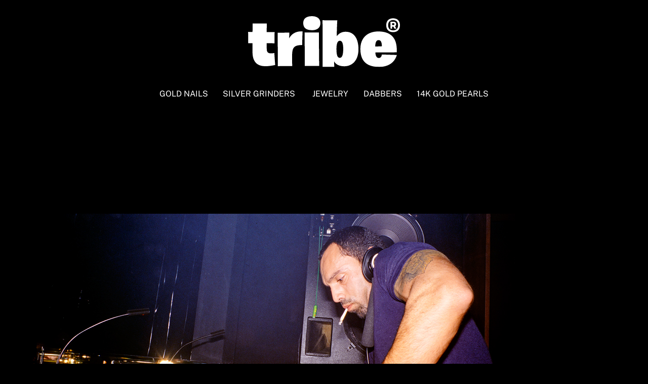

--- FILE ---
content_type: image/svg+xml
request_url: https://tribe.ca/wp-content/uploads/2023/04/TRIBE-LOGO-R-2023-svg-1.svg
body_size: 1809
content:
<?xml version="1.0" encoding="UTF-8"?>
<!DOCTYPE svg PUBLIC "-//W3C//DTD SVG 1.1//EN" "http://www.w3.org/Graphics/SVG/1.1/DTD/svg11.dtd">
<!-- Creator: CorelDRAW Standard 2021 (64-Bit) -->
<svg xmlns="http://www.w3.org/2000/svg" xml:space="preserve" width="0.313827in" height="0.106079in" version="1.1" style="shape-rendering:geometricPrecision; text-rendering:geometricPrecision; image-rendering:optimizeQuality; fill-rule:evenodd; clip-rule:evenodd"
viewBox="0 0 313.77 106.06"
 xmlns:xlink="http://www.w3.org/1999/xlink"
 xmlns:xodm="http://www.corel.com/coreldraw/odm/2003">
 <defs>
  <style type="text/css">
   <![CDATA[
    .fil0 {fill:white}
   ]]>
  </style>
 </defs>
 <g id="Layer_x0020_1">
  <metadata id="CorelCorpID_0Corel-Layer"/>
  <path class="fil0" d="M299.69 33.31c-2.96,0 -5.53,-0.56 -7.66,-1.73 -2.12,-1.12 -3.74,-2.79 -4.86,-4.92 -1.12,-2.12 -1.68,-4.75 -1.68,-7.77 0,-3.02 0.56,-5.64 1.68,-7.77 1.12,-2.12 2.74,-3.8 4.81,-4.92 2.12,-1.12 4.64,-1.68 7.66,-1.68 2.96,0 5.53,0.56 7.66,1.68 2.12,1.12 3.69,2.79 4.81,4.92 1.12,2.18 1.68,4.75 1.68,7.77 0,3.02 -0.56,5.64 -1.68,7.77 -1.12,2.18 -2.74,3.8 -4.81,4.92 -2.12,1.12 -4.64,1.73 -7.66,1.73l0.06 0zm-2.07 -18.61l0 3.86 3.07 0c0.5,0 0.95,-0.17 1.23,-0.5 0.33,-0.33 0.45,-0.84 0.45,-1.45 0,-0.61 -0.17,-1.12 -0.45,-1.45 -0.33,-0.33 -0.73,-0.5 -1.23,-0.5l-3.07 0 0 0.06zm-3.52 -3.13l2.18 0 1.34 0 2.96 0c1.73,0 3.07,0.45 3.97,1.4 0.89,0.95 1.4,2.18 1.4,3.69 0,1.51 -0.45,2.74 -1.4,3.69 -0.28,0.28 -0.56,0.45 -0.84,0.67l2.63 5.09 -3.91 0 -2.12 -4.36 -2.68 0 0 4.36 -3.52 0 0 -14.53 -0 0zm5.59 17.94c2.12,0 3.97,-0.39 5.53,-1.23 1.51,-0.84 2.74,-2.07 3.52,-3.63 0.84,-1.56 1.23,-3.46 1.23,-5.7 0,-2.29 -0.39,-4.19 -1.23,-5.81 -0.78,-1.62 -2.01,-2.85 -3.52,-3.69 -1.56,-0.84 -3.41,-1.29 -5.53,-1.29 -2.18,0 -4.02,0.45 -5.53,1.29 -1.56,0.84 -2.68,2.07 -3.52,3.69 -0.78,1.62 -1.23,3.58 -1.23,5.81 0,2.24 0.39,4.14 1.23,5.7 0.84,1.56 1.96,2.79 3.52,3.63 1.56,0.84 3.41,1.23 5.53,1.23zm-29.78 20.51c4.58,0 6.43,4.47 6.54,12.8 -5.14,0.28 -9.61,0.39 -13.8,0.39 0.56,-10.06 2.79,-13.24 7.26,-13.24l0 0.06zm0.56 55.88c18.11,0 32.19,-8.1 36.94,-24.98 -19.39,-0.56 -30.96,-0.95 -30.96,-0.95 -0.84,5.31 -3.18,7.26 -6.26,7.26 -4.19,0 -6.54,-3.18 -7.26,-11.45 28.55,-0.28 44.2,-0.28 44.2,-0.28 1.4,-26.04 -8.38,-43.48 -37.89,-43.64 -23.86,0 -37.22,14.75 -37.22,36.38 0,21.63 9.5,37.61 38.45,37.61l0 0.06zm-80.86 -18.94c-5.14,0 -6.99,-6.15 -6.99,-18.83 0,-11.29 2.52,-16.87 6.99,-16.87 5.14,0 6.99,6.43 6.99,17.27 0,12.69 -2.52,18.39 -6.99,18.39l0 0.05zm-35.54 19.11c12.52,-0.28 24.14,-0.11 24.14,-0.11 -0.28,-4.19 -0.39,-8.22 -0.39,-11.57 3.35,6.15 10.62,10.17 20.9,10.17 16.43,0 29.39,-12.29 29.39,-35.54 0,-21.91 -8.94,-36.54 -26.49,-36.54 -8.1,0 -14.19,3.63 -18.39,9.33 0.28,-21.18 1.12,-33.19 1.12,-33.19 -22.46,0.28 -30.51,-0.17 -30.51,-0.17 0.39,66.89 0.28,97.57 0.28,97.57l-0.06 0.06zm-22.02 -76.78c12.13,0 17.43,-6.26 17.43,-14.92 0,-8.22 -5.7,-14.36 -17.43,-14.36 -11.96,0 -18.11,5.42 -18.11,14.19 0,10.06 5.98,15.03 18.11,15.03l0 0.05zm-14.92 74.6c16.99,-0.17 29.84,-0.17 29.84,-0.17 -0.56,-34.87 -0.56,-69.85 -0.56,-69.85 -18.94,0.28 -29.67,0.17 -29.67,0.17 0.56,51.13 0.39,69.85 0.39,69.85zm-55.77 0.39c20.06,-0.28 29.84,-0.17 29.84,-0.17 0,0 -0.28,-15.48 -0.17,-23.3 0.39,-15.59 4.02,-20.34 20.79,-20.62 0.28,-18.39 0.84,-28.27 0.84,-28.27 -12.52,-1.4 -23.13,4.86 -27.61,14.19 0,-6.71 0.28,-11.85 0.28,-11.85 -17.27,0.28 -24.25,0.17 -24.25,0.17 0.39,33.31 0.28,69.85 0.28,69.85zm-5.31 -2.35c0,0 -0.84,-9.22 -1.79,-24.98 -2.63,0.39 -4.75,0.67 -6.71,0.67 -5.87,0 -8.66,-2.35 -8.94,-7.94 -0.11,-4.19 -0.28,-8.77 -0.28,-13.36l16.32 0.28c0,0 -0.28,-3.74 0.17,-23.3l-16.43 0c0.17,-10.45 0.39,-18.11 0.39,-18.11 0,0 -11.12,0.28 -29.28,0.17 0,0 -0.11,7.1 -0.28,17.71 -2.91,0 -5.98,0 -9.22,-0.17 0,0 0.39,5.03 0.28,23.58 0,0 3.63,0 8.77,-0.17 0,6.43 0,12.8 0.11,19.39 0.28,20.34 10.34,28.72 26.49,28.72 5.98,0 12.69,-0.84 20.34,-2.52l0.06 0.01z"/>
 </g>
</svg>
